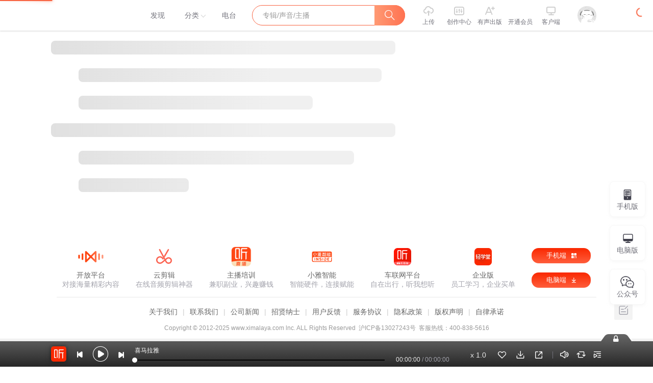

--- FILE ---
content_type: text/plain; charset=utf-8
request_url: https://hdaa.shuzilm.cn/report?v=1.2.0&e=1&c=1&r=9c578d44-6cbb-488f-a926-361fba91690e
body_size: 300
content:
G6H6XCFu7MhYp9heHluQUmMo2uML1vwJYQn07oGXhe8INCtsmXUklA1wHHlY+Q3QNMzTaQMztmKsgfmQvVjves5m/ijQHRyBp3NC/24QFCq4ysAWCnd7PaR5rvpheo1sxhhfsHC7ddiBmzV8/qZokd3W+1ZEIoKmKdiTZAUj0RduL4dRrO+6xH3gu2Xmhh3G7N14tZX28OGax3qFycJ4XtbdCnN7j+XFPzS0hRH41aStbLtOxQdOmpqIUN1N3fe11hmmxo9iaCnqmBoWgFDCgCUJz3AhxICh+HUe5+o/5ng=

--- FILE ---
content_type: text/plain; charset=utf-8
request_url: https://hdaa.shuzilm.cn/report?v=1.2.0&e=1&c=1&r=9facef7c-4996-4695-9aa2-c3b89d775a37
body_size: 300
content:
G6H6XCFu7MhYp9heHluQUmMo2uML1vwJYQn07oGXhe8INCtsmXUklA1wHHlY+Q3QNMzTaQMztmKsgfmQvVjves5m/ijQHRyBp3NC/24QFCq4ysAWCnd7PaR5rvpheo1sxhhfsHC7ddiBmzV8/qZokd3W+1ZEIoKmKdiTZAUj0RcvJHA1gRXRfIRmSHheELtIkTh096t754+5AFzmoLTf90MWSGHIObSuim0dVy7/NoKtbLtOxQdOmpqIUN1N3fe11hmmxo9iaCnqmBoWgFDCgCUJz3AhxICh+HUe5+o/5ng=

--- FILE ---
content_type: text/plain; charset=utf-8
request_url: https://hdaa.shuzilm.cn/report?v=1.2.0&e=1&c=1&r=07ddec99-a4a4-4e2c-a4b2-b893342fc277
body_size: 300
content:
G6H6XCFu7MhYp9heHluQUmMo2uML1vwJYQn07oGXhe8INCtsmXUklA1wHHlY+Q3QNMzTaQMztmKsgfmQvVjves5m/ijQHRyBp3NC/24QFCq4ysAWCnd7PaR5rvpheo1sxhhfsHC7ddiBmzV8/qZokd3W+1ZEIoKmKdiTZAUj0Rc5/z2J2/q3OVKbu6YABS+gVOJIlR9/w3Clhti9elxh3O9cy3Gc102G3KMjeWHbV2itbLtOxQdOmpqIUN1N3fe11hmmxo9iaCnqmBoWgFDCgCUJz3AhxICh+HUe5+o/5ng=